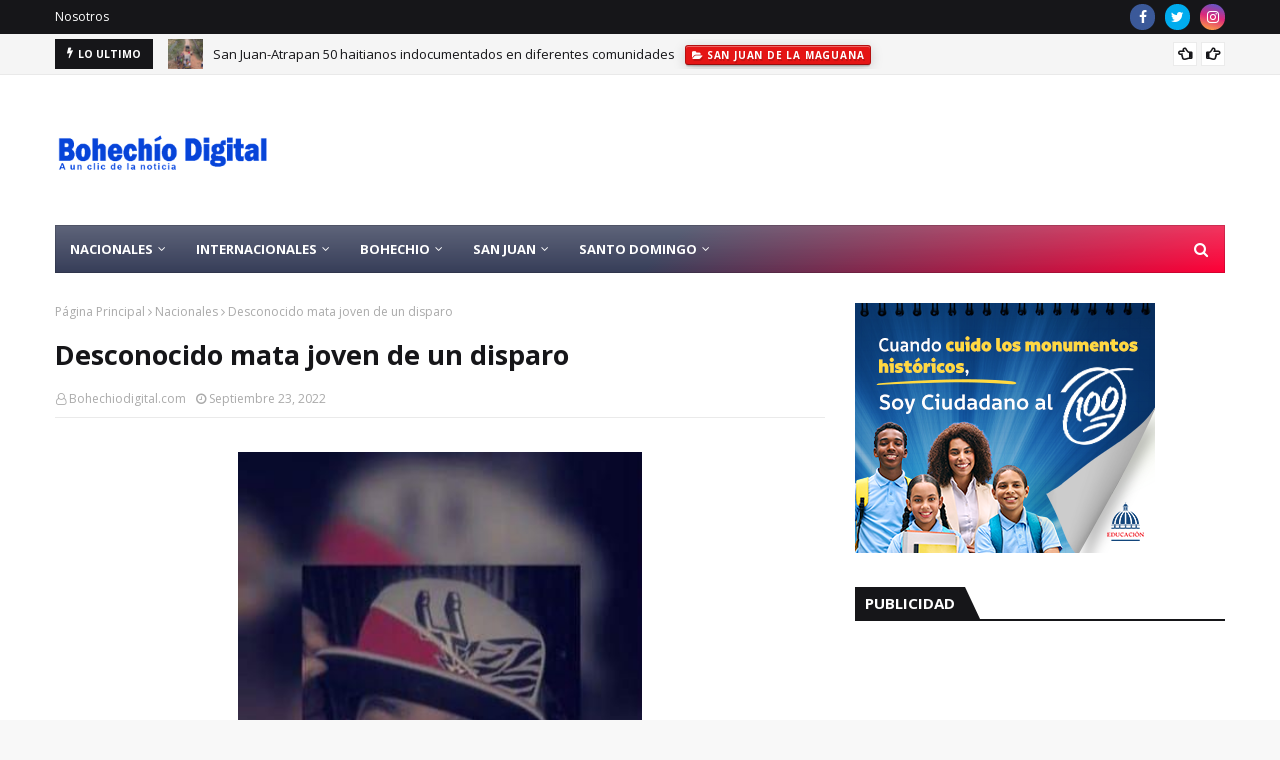

--- FILE ---
content_type: text/html; charset=utf-8
request_url: https://www.google.com/recaptcha/api2/aframe
body_size: 247
content:
<!DOCTYPE HTML><html><head><meta http-equiv="content-type" content="text/html; charset=UTF-8"></head><body><script nonce="X-H1oe0EC_ObfM17CwqzlQ">/** Anti-fraud and anti-abuse applications only. See google.com/recaptcha */ try{var clients={'sodar':'https://pagead2.googlesyndication.com/pagead/sodar?'};window.addEventListener("message",function(a){try{if(a.source===window.parent){var b=JSON.parse(a.data);var c=clients[b['id']];if(c){var d=document.createElement('img');d.src=c+b['params']+'&rc='+(localStorage.getItem("rc::a")?sessionStorage.getItem("rc::b"):"");window.document.body.appendChild(d);sessionStorage.setItem("rc::e",parseInt(sessionStorage.getItem("rc::e")||0)+1);localStorage.setItem("rc::h",'1769365216524');}}}catch(b){}});window.parent.postMessage("_grecaptcha_ready", "*");}catch(b){}</script></body></html>